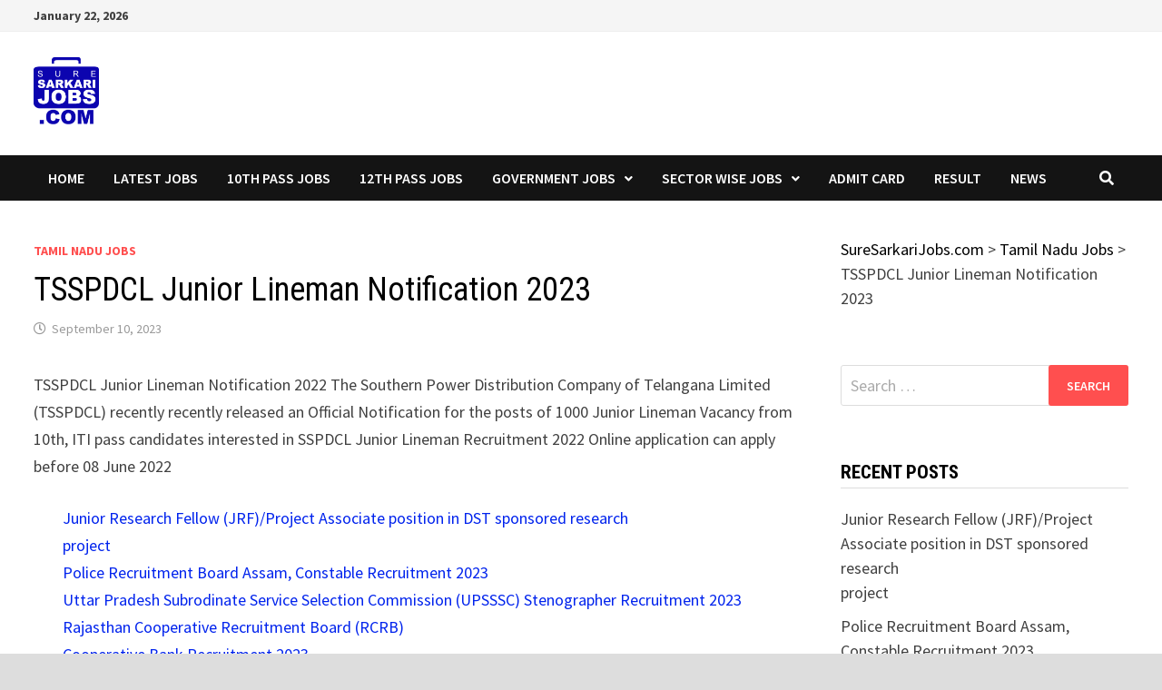

--- FILE ---
content_type: text/html; charset=utf-8
request_url: https://www.google.com/recaptcha/api2/aframe
body_size: 266
content:
<!DOCTYPE HTML><html><head><meta http-equiv="content-type" content="text/html; charset=UTF-8"></head><body><script nonce="MzbW71ggufoA1YXlzdf-iA">/** Anti-fraud and anti-abuse applications only. See google.com/recaptcha */ try{var clients={'sodar':'https://pagead2.googlesyndication.com/pagead/sodar?'};window.addEventListener("message",function(a){try{if(a.source===window.parent){var b=JSON.parse(a.data);var c=clients[b['id']];if(c){var d=document.createElement('img');d.src=c+b['params']+'&rc='+(localStorage.getItem("rc::a")?sessionStorage.getItem("rc::b"):"");window.document.body.appendChild(d);sessionStorage.setItem("rc::e",parseInt(sessionStorage.getItem("rc::e")||0)+1);localStorage.setItem("rc::h",'1769023324575');}}}catch(b){}});window.parent.postMessage("_grecaptcha_ready", "*");}catch(b){}</script></body></html>